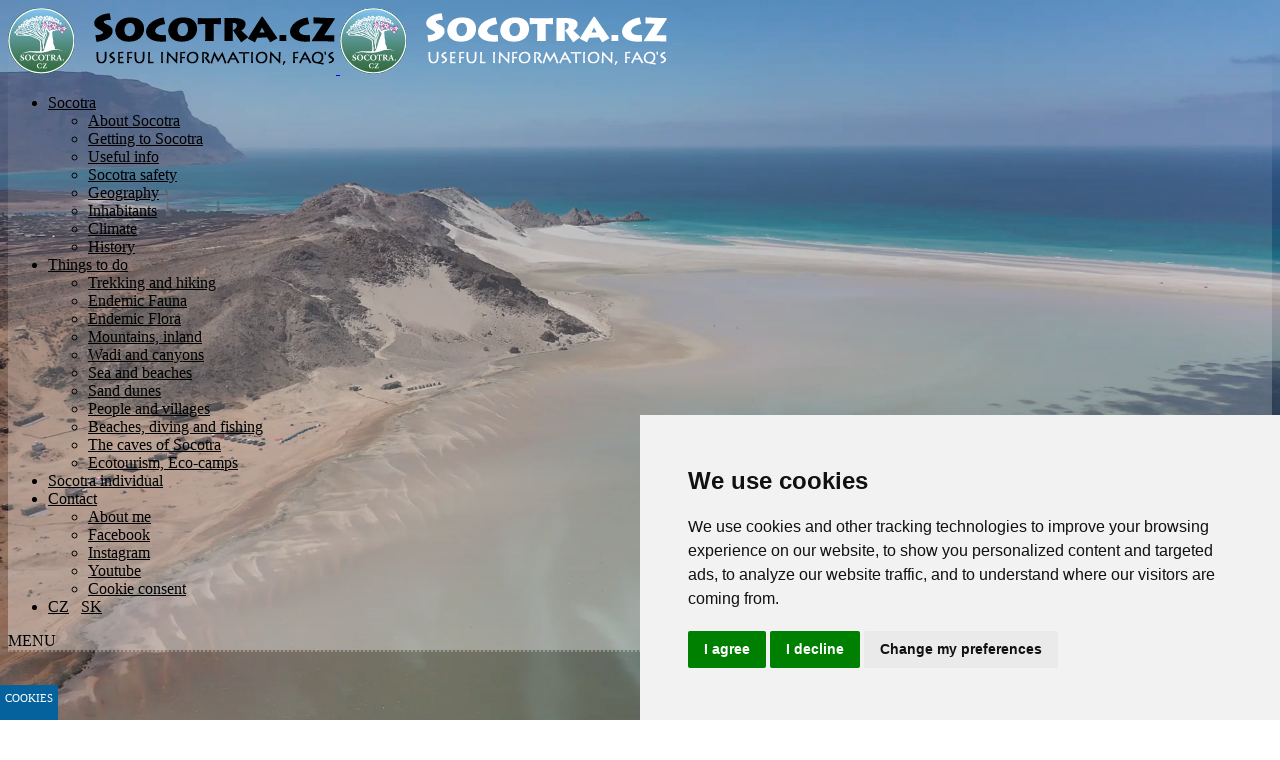

--- FILE ---
content_type: text/html; charset=UTF-8
request_url: https://www.socotra.cz/en/wadi-and-canyons
body_size: 5553
content:
<!DOCTYPE html>
<html lang="en">
<head>
	<title>Things to do / Wadi and canyons | SOCOTRA.CZ</title>
	<meta http-equiv="Content-type" content="text/html; charset=utf-8" />
	<meta name="viewport" content="width=device-width, initial-scale=1" />
	<meta name="author" content="ISSA CZECH s.r.o., https://www.issa.cz" />
	<meta name="publisher" content="ISSA CZECH s.r.o." />
	<meta name="robots" content="index, follow" />
	<meta name="keywords" content="" />
	<meta name="description" content="" />
    <link rel="preconnect" href="https://fonts.googleapis.com">
    <link rel="preconnect" href="https://fonts.gstatic.com" crossorigin>
    <link href="https://fonts.googleapis.com/css2?family=Titillium+Web:wght@400;700&family=League+Spartan:wght@400;700&display=swap" rel="stylesheet">
    <link rel="preload" href="https://www.issa.cz/cookie-consent-external-websites/cookie-consent.css?v=2" as="style" />
    <link rel="stylesheet" href="https://www.issa.cz/cookie-consent-external-websites/cookie-consent.css?v=2" media="print" onload="this.media='all'" />
	
<link rel="icon" type="image/png" href="/custom/img/favicon.png" /><link rel="shortcut icon" type="image/png" href="/custom/img/favicon.png" />
<link rel="stylesheet" type="text/css" href="/web/assets/bundle/styles-public-f349adedcbfb0f4f52a56bf1dbdb9d1a.css" />    
</head>
<body class="body-35 en tag-">
    <div id="open_preferences_center" class="minimal modra-bg-1"><div class="display">Cookies</div></div>

    <script>
        window.dataLayer = window.dataLayer || [];
        function gtag(){
            dataLayer.push(arguments);
        }
        gtag('consent', 'default', {
            'ad_storage': 'denied',
            'ad_user_data': 'denied',
            'ad_personalization': 'denied',
            'analytics_storage': 'granted'
        });
    </script>
                    <!-- Google Tag Manager ISSA 2025 -->
                <script type="text/plain" data-cookie-consent="tracking">(function(w,d,s,l,i){w[l]=w[l]||[];w[l].push({'gtm.start':
                new Date().getTime(),event:'gtm.js'});var f=d.getElementsByTagName(s)[0],
                j=d.createElement(s),dl=l!='dataLayer'?'&l='+l:'';j.async=true;j.src=
                'https://www.googletagmanager.com/gtm.js?id='+i+dl;f.parentNode.insertBefore(j,f);
                })(window,document,'script','dataLayer','GTM-P664S4MJ');</script>
                <!-- End Google Tag Manager -->
                <!-- Google Tag Manager (noscript) ISSA 2025 -->
                <noscript><iframe src="https://www.googletagmanager.com/ns.html?id=GTM-P664S4MJ"
                height="0" width="0" style="display:none;visibility:hidden"></iframe></noscript>
                <!-- End Google Tag Manager (noscript) -->
                
                <!-- Google tag (gtag.js) ISSA 2025 2 --> 
                 <script type="text/plain" data-cookie-consent="tracking" async src="https://www.googletagmanager.com/gtag/js?id=G-3DJTLPH642"></script> 
                 <script type="text/plain" data-cookie-consent="tracking"> 
                    window.dataLayer = window.dataLayer || []; 
                    function gtag(){dataLayer.push(arguments);} 
                    gtag('js', new Date()); 
                    gtag('config', 'G-3DJTLPH642'); 
                 </script> 
            <script type="text/javascript" src="/custom/resources/cookie-consent2.js?v=1"></script>
    <script type="text/javascript" charset="UTF-8">
        document.addEventListener('DOMContentLoaded', function () {
        cookieconsent.run({
            "notice_banner_type":"simple","consent_type":"express","palette":"light","language":"en","page_load_consent_levels":["strictly-necessary"],
            "notice_banner_reject_button_hide":false,"preferences_center_close_button_hide":false,"page_refresh_confirmation_buttons":false,
                        "website_privacy_policy_url":"https://www.socotra.cz/en/about-cookies",            "callbacks": {
                "scripts_specific_loaded": (level) => {
                    switch(level) {
                        case 'tracking':
                            gtag('consent', 'update', {
                                'ad_storage': 'granted',
                                'ad_user_data': 'granted',
                                'ad_personalization': 'granted',
                                'analytics_storage': 'granted'
                            });
                            break;
                    }
                }
            },
            "callbacks_force": true
        });
    });
    </script>

		<div class="cms-module">		
			<div class="cms-module-list">
  <style>
    .page-header-holder {
    background-image:url('/doc/pozadi_img/11-slider-podstranka-sokotracz-vadi-a-kanony-14.jpg');
    }
    
    </style>
			</div>		
		</div>	<div id="mainHolder">
		<div id="headerHolder" class="container-fluid hiddable">
            <div id="header" class="max-width">
                <a href="/en" class="logo main-logo">
                    <img class="logo" id="logoHeader" alt="Socotra" src="/custom/img/logo-en.png" />
                    <img class="logo" id="logoHeaderBile" src="/custom/img/logo-bile-en.png" class="logo-bile" />
                </a>
                
                <div class="hiddable" id="mainMenuWrap">
                    
			<ul class="level-1 cms-menu-top">
				<li class="topmnu-31  has-dropdown  tag-dropdown-31"><a href="/en/socotra"><span>Socotra</span></a>
                <ul class="dropdown-menu level-2"><li class="topmnu2"><a href="/en/about-socotra"><span>About Socotra</span></a></li><li class="topmnu14"><a href="/en/getting-to-socotra"><span>Getting to Socotra</span></a></li><li class="topmnu15"><a href="/en/useful-info"><span>Useful info</span></a></li><li class="topmnu50"><a href="/en/socotra-safety"><span>Socotra safety</span></a></li><li class="topmnu16"><a href="/en/geography"><span>Geography</span></a></li><li class="topmnu17"><a href="/en/inhabitants"><span>Inhabitants</span></a></li><li class="topmnu18"><a href="/en/climate"><span>Climate</span></a></li><li class="topmnu19"><a href="/en/history"><span>History</span></a></li>
                </ul></li>
				<li class="topmnu-3  active  has-dropdown  tag-dropdown-3"><a href="/en/things-to-do"><span>Things to do</span></a>
                <ul class="dropdown-menu level-2"><li class="topmnu20"><a href="/en/trekking-and-hiking"><span>Trekking and hiking</span></a></li><li class="topmnu21"><a href="/en/endemic-fauna"><span>Endemic Fauna</span></a></li><li class="topmnu22"><a href="/en/endemic-flora"><span>Endemic Flora</span></a></li><li class="topmnu34"><a href="/en/mountains-inland"><span>Mountains, inland</span></a></li><li class="topmnu35  active"><a href="/en/wadi-and-canyons"><span>Wadi and canyons</span></a></li><li class="topmnu36"><a href="/en/sea-and-beaches"><span>Sea and beaches</span></a></li><li class="topmnu37"><a href="/en/sand-dunes"><span>Sand dunes</span></a></li><li class="topmnu38"><a href="/en/people-and-villages"><span>People and villages</span></a></li><li class="topmnu23"><a href="/en/beaches-diving-and-fishing"><span>Beaches, diving and fishing</span></a></li><li class="topmnu24"><a href="/en/the-caves-of-socotra"><span>The caves of Socotra</span></a></li><li class="topmnu30"><a href="/en/ecotourism-eco-camps"><span>Ecotourism, Eco-camps</span></a></li>
                </ul></li>
				<li class="topmnu-5"><a href="/en/socotra-individual"><span>Socotra individual</span></a></li>
				<li class="topmnu-7  has-dropdown  tag-dropdown-7"><a href="/en/contact"><span>Contact</span></a>
                <ul class="dropdown-menu level-2"><li class="topmnu39"><a href="/en/about-me"><span>About me</span></a></li><li class="topmnu41  tag-facebook"><a href="https://www.facebook.com/profile.php?id=100087174581705" target="_blank"><span>Facebook</span></a></li><li class="topmnu42  tag-instagram"><a href="https://www.instagram.com/socotra_cz/?igshid=OGQ5ZDc2ODk2ZA==" target="_blank"><span>Instagram</span></a></li><li class="topmnu43  tag-youtube"><a href="https://www.youtube.com/@terezahomolova3771" target="_blank"><span>Youtube</span></a></li><li class="topmnu45"><a href="/en/about-cookies"><span>Cookie consent</span></a></li>
                </ul></li><li class="lang-switch"><a href="https://www.socotra.cz/cs"><span>CZ</span></a>&nbsp;&nbsp;&nbsp;<a href="https://www.socotra.sk"><span>SK</span></a>&nbsp;&nbsp;&nbsp;
                </li>
            </ul>                </div>
                
                <div id="mainMenuToggle" class="">
                    <div>
                        <span class="icon-bar bar-1"></span>
                        <span class="icon-bar bar-2"></span>
                        <span class="icon-bar bar-3"></span>
                    </div>
                    <div>MENU</div>
                </div>
                
            </div>
        </div>


		<div id="content" class="">
            
            <div class="main">
				
                    <div class="page-header-holder ">
                        
				
			
    <img class="bg-image" src="/doc/videa_img/vadi2-14.jpg" alt="" loading="eager" />
    <video class="bg-video" autoplay muted loop playsinline preload="auto">
      <source src="/doc/videa_file/vadi2-30.mp4" type="video/mp4" />
    </video>
    <img src="/custom/img/prechod-page-header-video.png" class="prechod-page-header-video" />
    <style>
  .page-header-holder .bg-image,
      .page-header-holder .bg-video {
    position: absolute;
    top: 0;
    left: 0;
    width: 100%;
    height: 100%;
    object-fit: cover;
  }

  .page-header-holder .bg-image {
    z-index: -1;
    transition: opacity 1s ease;
  }

  .page-header-holder .bg-video {
    z-index: -1;
    opacity: 1;
  }
  BODY:not(.page-scrolled) #mainMenuWrap UL LI A {
    color:#000;
  }
      
      #headerHolder {
		background: FFFFFF00;
      	border-bottom: dotted 2px #ffffff42;
      	background: linear-gradient(180deg, rgba(0, 0, 0, 0) 0%, rgb(255 255 255 / 36%) 100%);
      }
      
  .page-header-holder {
    background:none!important;
      overflow:hidden;
  }
</style>
    
    

					
		                                    <script>
                                    const video = document.querySelector('.page-header-holder .bg-video');
                                    const image = document.querySelector('.page-header-holder .bg-image');

                                    if (video && image) {
                                        video.addEventListener('loadeddata', () => {
                                        video.style.opacity = '1';
                                        image.style.opacity = '0';
                                        });
                                    }
                                    </script>
                                                        
                        <div class="page-header container  ">
                            <h1 class="">Wadi and canyons</h1>
                            <div class="breadcrumb-holder ">
                            
			<ol class="breadcrumb">
                <li><a href="/">Domů</a></li>
				<li><span><a href="/en/things-to-do">Things to do</a></span></li>
				<li><span>Wadi and canyons</span></li>
			</ol>                            </div>
                        </div>

                        
                    </div>
                        
                
                                <div class="site-content-wrap">
                    <div class="site-content-holder container">
                        <div class="site-content">
                        
	<div class="cms-signpost">
		<h2>Wadis and Canyons of Socotra</h2>

<section class="plovouci-obrazek shadow">
  <iframe allow="accelerometer; autoplay; clipboard-write; encrypted-media; gyroscope; picture-in-picture; web-share"
    allowfullscreen="" frameborder="0" height="190" src="https://www.youtube.com/embed/6gYm2BuyPks" title="Socotra"
    width="320"></iframe>
</section>

<h3>Dafarher</h3>

<p>From the southern coast, you can head inland through the Dafarher Wadi. It’s a pleasant place to rest and swim in a palm-filled oasis. If you have time, take a walk or drive through the entire valley, lined with villages, and see many bottle trees and frankincense trees growing from the rocky slopes.</p>

<h3>Kalesan, Derhur, and Ayhaft</h3>

<p>Socotra is home to many stunning wadis lined with palms and refreshing pools, including Wadi Kalesan, Derhur, and Ayhaft. Most of them can be explored on foot during a trek or simply enjoyed as picnic spots with an afternoon swim in natural pools.</p>

<section>
  <iframe allow="accelerometer; autoplay; clipboard-write; encrypted-media; gyroscope; picture-in-picture; web-share"
    allowfullscreen="" frameborder="0" height="190" src="https://www.youtube.com/embed/kObUY1jRbnY" title="Socotra"
    width="320"></iframe>
</section>

<h2 class="oddeleni-galerie">Wadis and Canyons of Socotra</h2>
	</div>                        </div><!-- .site-content -->
                        <div class="obrazky">
                            
		<div class="cms-module">		
			<div class="cms-module-list">
    <div class="bocni-obrazky">
  <a href="/doc/bocni_obrazky_img/dafarher-1-velke-73.jpg" rel="lightbox"><img src="/doc/bocni_obrazky_img/dafarher-1-velke-73.jpg" alt="Ostrov Sokotra" /></a>
  <a href="/doc/bocni_obrazky_img/dixam4-velke-70.jpg" rel="lightbox"><img src="/doc/bocni_obrazky_img/dixam4-velke-70.jpg" alt="Ostrov Sokotra" /></a>
  <a href="/doc/bocni_obrazky_img/img_5441-74.JPG" rel="lightbox"><img src="/doc/bocni_obrazky_img/img_5441-74.JPG" alt="Ostrov Sokotra" /></a>
  <a href="/doc/bocni_obrazky_img/img_20250401_125659-113.jpg" rel="lightbox"><img src="/doc/bocni_obrazky_img/img_20250401_125659-113.jpg" alt="Ostrov Sokotra" /></a>
  <a href="/doc/bocni_obrazky_img/dsc8032-2-98.jpg" rel="lightbox"><img src="/doc/bocni_obrazky_img/dsc8032-2-98.jpg" alt="Ostrov Sokotra" /></a>
  <a href="/doc/bocni_obrazky_img/fl333-velke-51.jpg" rel="lightbox"><img src="/doc/bocni_obrazky_img/fl333-velke-51.jpg" alt="Ostrov Sokotra" /></a>
  <div class="empty"></div><div class="empty"></div></div>
			</div>		
		</div>                        </div>
                    </div><!-- .site-content-holder -->
                </div><!-- .site-content-wrap -->
                			</div>
		</div> <!-- .main / #content -->

        
        
		<footer>
            
            <div class="container">
                <div class="row">
                    <h2 class="col footer-logo">
                                                        <img src="/custom/img/logo-footer-en.png" alt="Socotra" /><span>Socotra</span>
                                                </h2>
                </div>
                
                <div class="row margin-top-50 footer-texty">
                    
                    <div class="col-auto footer-kontakt">
                        SOCOTRA.CZ<br />
                        Záhumení 818<br />
                        Ostrava, 742 85<br />
                        &nbsp;<br />
                        phone/whatsApp : <a href="https://wa.me/420777250401">+420 777 250 401</a><br />
                        whatsApp : <a href="https://wa.me/967770088290">+967 770 088 290</a><br />
                        &nbsp;<br />
                        email: <a href="mailto:info@socotra.cz">info@socotra.cz</a><br />
                        email: <a href="mailto:info@socotraexclusive.com">info@socotraexclusive.com</a><br />
                    </div>
                                        <div class="col-auto footer-menus">
                        <div class="menu-holder">
                            <h2>Socotra</h2>
                            <ul>
                            
				<li class="custom-menu2"><a href="/en/about-socotra"><span>about Socotra</span></a></li>
				<li class="custom-menu14"><a href="/en/getting-to-socotra"><span>getting to Socotra</span></a></li>
				<li class="custom-menu15"><a href="/en/useful-info"><span>useful info</span></a></li>
				<li class="custom-menu16"><a href="/en/geography"><span>geography</span></a></li>
				<li class="custom-menu17"><a href="/en/inhabitants"><span>inhabitants</span></a></li>
				<li class="custom-menu18"><a href="/en/climate"><span>climate</span></a></li>
				<li class="custom-menu19"><a href="/en/history"><span>history</span></a></li>                            </ul>
                        </div>
                        <div class="menu-holder">
                            <h2>Available dates</h2>
                            <ul>
                            
		<div class="cms-module">		
			<div class="cms-module-list">



<li><a href="/en/terminy-zajezdu/44en-the-best-of-socotra"><span>january 2026/ february 2026</span></a></li>

  


<li><a href="/en/terminy-zajezdu/45en-the-best-of-socotra"><span>february 2026</span></a></li>

  

  


<li><a href="/en/terminy-zajezdu/47en-the-best-of-socotra"><span>march 2026</span></a></li>

  

  


<li><a href="/en/terminy-zajezdu/49en-the-best-of-socotra"><span>april 2026</span></a></li>

  

  

  

  


<li><a href="/en/terminy-zajezdu/57en-the-best-of-socotra"><span>may 2026</span></a></li>

  


<li><a href="/en/terminy-zajezdu/58en-the-best-of-socotra"><span>october 2026</span></a></li>

  

  

  

  


<li><a href="/en/terminy-zajezdu/62en-trek-the-best-of-socotra"><span>october / november 2026</span></a></li>

  


<li><a href="/en/terminy-zajezdu/63en-the-best-of-socotra"><span>november 2025</span></a></li>

  


<li><a href="/en/terminy-zajezdu/64en-the-best-of-socotra"><span>november 2026</span></a></li>

  

  


<li><a href="/en/terminy-zajezdu/66en-trek-the-best-of-socotra"><span>november / december 2026</span></a></li>

  


<li><a href="/en/terminy-zajezdu/67en-the-best-of-socotra"><span>december 2026</span></a></li>

  


<li><a href="/en/terminy-zajezdu/68en-the-best-of-socotra"><span>december 2026/ january 2027</span></a></li>

  

  


<li><a href="/en/terminy-zajezdu/70en-the-best-of-socotra"><span>january 2027</span></a></li>

  

  

  
			</div>		
		</div>
				<li class="custom-menu5"><a href="/en/socotra-individual"><span>socotra individual</span></a></li>                            </ul>
                        </div>
                        <div class="break"></div>
                        <div class="menu-holder">
                            <h2>Things to do</h2>
                            <ul>
                            
				<li class="custom-menu20"><a href="/en/trekking-and-hiking"><span>trekking and hiking</span></a></li>
				<li class="custom-menu21"><a href="/en/endemic-fauna"><span>endemic Fauna</span></a></li>
				<li class="custom-menu22"><a href="/en/endemic-flora"><span>endemic Flora</span></a></li>
				<li class="custom-menu34"><a href="/en/mountains-inland"><span>mountains, inland</span></a></li>
				<li class="active  custom-menu35"><a href="/en/wadi-and-canyons"><span>wadi and canyons</span></a></li>
				<li class="custom-menu36"><a href="/en/sea-and-beaches"><span>sea and beaches</span></a></li>
				<li class="custom-menu37"><a href="/en/sand-dunes"><span>sand dunes</span></a></li>
				<li class="custom-menu38"><a href="/en/people-and-villages"><span>people and villages</span></a></li>
				<li class="custom-menu23"><a href="/en/beaches-diving-and-fishing"><span>beaches, diving and fishing</span></a></li>
				<li class="custom-menu24"><a href="/en/the-caves-of-socotra"><span>the caves of Socotra</span></a></li>
				<li class="custom-menu30"><a href="/en/ecotourism-eco-camps"><span>ecotourism, Eco-camps</span></a></li>                            </ul>
                        </div>
                        <div class="menu-holder">
                            <h2>Contact</h2>
                            <ul>
                            
				<li class="tag-dropdown-7  custom-menu7"><a href="/en/contact"><span>contact</span></a></li>
				<li class="tag-facebook  custom-menu41"><a href="https://www.facebook.com/profile.php?id=100087174581705" target="_blank"><span>facebook</span></a></li>
				<li class="tag-instagram  custom-menu42"><a href="https://www.instagram.com/socotra_cz/?igshid=OGQ5ZDc2ODk2ZA==" target="_blank"><span>instagram</span></a></li>
				<li class="tag-youtube  custom-menu43"><a href="https://www.youtube.com/@terezahomolova3771" target="_blank"><span>youtube</span></a></li>                            </ul>

                            <h2 class="margin-top-30">
                                <a href="#">Yemen / mainland</a>
                            </h2>
                        </div>
                    </div>
                    
                </div>
                
                <div class="row margin-top-50">
                    <div class="col">
                        <div class="share">
                                                                <a href="https://www.instagram.com/socotra_cz/?igshid=OGQ5ZDc2ODk2ZA==" target="_blank">
                                        <img src="/custom/img/share/ig.svg" alt="" />
                                    </a>
                                                        
                                                                <a href="https://www.facebook.com/profile.php?id=100087174581705" target="_blank">
                                        <img src="/custom/img/share/fb.svg" alt="" />
                                    </a>
                                                        
                                                                <a href="https://www.youtube.com/@terezahomolova3771" target="_blank">
                                        <img src="/custom/img/share/yt.svg" alt="" />
                                    </a>
                                                    </div>
                    </div>
                </div>
            </div>
            
            <p class="white font-16 margin-top-70 text-center"><span class="white">All rights reserved by Socotra Exclusive Tours, website creation and operation: <a target="_blank" href="https://www.issa.cz">ISSA CZECH</a></p>
            
        </footer>

	</div> <!-- #mainHolder -->

<script>
window.cmsMm = {"wait":"Wait please","requestError":"Error while processing request.","copyToClipboard":"Copy to clipboard - Ctrl+C, Enter:"};
</script>
<script src="/web/assets/bundle/scripts-public-b2e480e72e4037babb5d8b2de15533fb.js"></script>
<style type="text/css">@import url("/resources/jquery/css/lightbox.css")</style>
<script src="/resources/jquery/jquery.lightbox.js"></script>
<script>
$(function () { $('a[rel^="lightbox"]').lightbox({"fitToScreen":true,"strings":{"help":"","prevLinkTitle":"Previous","nextLinkTitle":"Next","prevLinkText":"","nextLinkText":"","closeTitle":"Close","image":"","of":" \/ "}}); });
</script>
	<!-- Served by CMS ISSA in 0.079 secs. -->
     
    



</body>
</html>


--- FILE ---
content_type: text/css
request_url: https://www.socotra.cz/resources/jquery/css/lightbox.css
body_size: 727
content:
#lightbox {
	position: absolute;
	left: 0;
	width: 100%;
	z-index: 100;
	text-align: center;
	line-height: 0;
}

#lightbox a img {
	border: none;
}

#outerImageContainer {
	position: relative;
	background-color: #fff;
	width: 250px;
	height: 250px;
	margin: 0 auto;
}

#imageContainer {
	padding: 10px;
}

#loading {
	position: absolute;
	top: 40%;
	left: 0%;
	height: 25%;
	width: 100%;
	text-align: center;
	line-height: 0;
	background: url(../img/loading.gif) 50% 50% no-repeat;
}

#hoverNav {
	position: absolute;
	top: 0;
	left: 0;
	height: 100%;
	width: 100%;
	z-index: 10;
}

#imageContainer > #hoverNav {
	left: 0;
}

#hoverNav a {
	outline: none;
}

#prevLink, #nextLink {
	width: 49%;
	height: 100%;
	background: transparent url(../img/blank.gif) no-repeat; /* Trick IE into showing hover */
	display: block;
}

#prevLink {
	left: 0;
	float: left;
}

#nextLink {
	right: 0;
	float: right;
}

#prevLink:hover, #prevLink:visited:hover {
	background: url(../img/prev.gif) left 50% no-repeat;
}

#nextLink:hover, #nextLink:visited:hover {
	background: url(../img/next.gif) right 50% no-repeat;
}

/*** START : next / previous text links ***/
#nextLinkText, #prevLinkText {
	color: #FF9834;
	font-weight: bold;
	text-decoration: none;
}

#nextLinkText {
	padding-left: 20px;
}

#prevLinkText {
	padding-right: 20px;
}

/*** END : next / previous text links ***/
/*** START : added padding when navbar is on top ***/

.ontop #imageData {
	padding-top: 5px;
}

/*** END : added padding when navbar is on top ***/

#imageDataContainer {
	font: 10px Verdana, Helvetica, sans-serif;
	background-color: #fff;
	margin: 0 auto;
	padding-bottom: 10px;
	line-height: 1.4em;
}

#imageData {
	padding: 0 10px;
}

#imageData #imageDetails {
	width: 70%;
	float: left;
	text-align: left;
}

#imageData #caption {
	font-weight: bold;
}

#imageData #numberDisplay {
	display: block;
	clear: left;
	/*padding-bottom: 1.0em;*/
}

#imageData #numberDisplay a {
	color: black;
	padding-left: 5px;
	padding-right: 5px;
}

#imageData #bottomNavClose {
	width: 26px;
	height: 26px;
	float: right;
	padding-bottom: 0.7em;
	background: url(../img/close.gif) left 50% no-repeat;
}

#imageData #helpDisplay {
	clear: left;
	float: left;
	display: block;
}

#overlay {
	position: absolute;
	top: 0;
	left: 0;
	z-index: 90;
	width: 100%;
	height: 500px;
	background-color: #000;
	filter: alpha(opacity=60);
	-moz-opacity: 0.6;
	opacity: 0.6;
	display: none;
}


.clearfix:after {
	content: ".";
	display: block;
	height: 0;
	clear: both;
	visibility: hidden;
}

* html > body .clearfix {
	display: inline-block;
	width: 100%;
}

* html .clearfix {
	/* Hides from IE-mac \*/
	height: 1%;
	/* End hide from IE-mac */
}

#lightboxIframe {
	display: none;
}	


--- FILE ---
content_type: image/svg+xml
request_url: https://www.socotra.cz/custom/img/share/fb.svg
body_size: 157
content:
<svg id="facebook__x2C__social__x2C__media_x2C__social__x2C__media_x2C_" xmlns="http://www.w3.org/2000/svg" width="32" height="31.333" viewBox="0 0 32 31.333">
  <g id="Group_23" data-name="Group 23">
    <path id="Path_22" data-name="Path 22" d="M43.342,20.659a16.24,16.24,0,0,0-22.627,0,15.435,15.435,0,0,0,0,22.155,16.241,16.241,0,0,0,22.627,0,15.435,15.435,0,0,0,0-22.155Zm-.877,21.3a14.992,14.992,0,0,1-20.864,0,14.228,14.228,0,0,1,0-20.429,14.97,14.97,0,0,1,20.864,0,14.249,14.249,0,0,1,0,20.429Z" transform="translate(-16.029 -16.07)" fill="#fff" fill-rule="evenodd"/>
    <path id="Path_23" data-name="Path 23" d="M203.093,134.677c0-.616.3-.869.592-.869h1.89V131h-2.567a3.3,3.3,0,0,0-3.441,3.521v1.246H198V138.9h1.567v8.227h3.526V138.9h2.135l.1-1.224.191-1.91h-2.431Z" transform="translate(-185.785 -123.496)" fill="#fff" fill-rule="evenodd"/>
  </g>
</svg>


--- FILE ---
content_type: image/svg+xml
request_url: https://www.socotra.cz/custom/img/share/ig.svg
body_size: 599
content:
<svg xmlns="http://www.w3.org/2000/svg" width="32" height="32" viewBox="0 0 32 32">
  <g id="Group_314" data-name="Group 314" transform="translate(-308 -6249)">
    <path id="Icon_simple-instagram" data-name="Icon simple-instagram" d="M8.083,0c-2.2,0-2.47.01-3.332.049A5.961,5.961,0,0,0,2.789.424a3.959,3.959,0,0,0-1.432.932A3.944,3.944,0,0,0,.424,2.789,5.943,5.943,0,0,0,.049,4.751C.008,5.613,0,5.887,0,8.083s.01,2.47.049,3.332a5.964,5.964,0,0,0,.376,1.962,3.964,3.964,0,0,0,.932,1.432,3.953,3.953,0,0,0,1.432.932,5.968,5.968,0,0,0,1.962.376c.862.04,1.136.049,3.332.049s2.47-.01,3.332-.049a5.982,5.982,0,0,0,1.962-.376,4.131,4.131,0,0,0,2.364-2.364,5.964,5.964,0,0,0,.376-1.962c.04-.862.049-1.136.049-3.332s-.01-2.47-.049-3.332a5.978,5.978,0,0,0-.376-1.962,3.967,3.967,0,0,0-.932-1.432A3.939,3.939,0,0,0,13.378.424,5.947,5.947,0,0,0,11.416.049C10.554.008,10.28,0,8.083,0Zm0,1.455c2.158,0,2.415.011,3.267.048a4.454,4.454,0,0,1,1.5.28,2.66,2.66,0,0,1,1.535,1.534,4.463,4.463,0,0,1,.278,1.5c.038.853.047,1.109.047,3.267s-.01,2.415-.05,3.267a4.549,4.549,0,0,1-.284,1.5,2.567,2.567,0,0,1-.606.931,2.522,2.522,0,0,1-.93.6,4.5,4.5,0,0,1-1.506.278c-.858.038-1.111.047-3.273.047s-2.416-.01-3.273-.05a4.584,4.584,0,0,1-1.506-.284,2.5,2.5,0,0,1-.929-.606,2.454,2.454,0,0,1-.606-.93,4.588,4.588,0,0,1-.283-1.506c-.03-.849-.041-1.111-.041-3.263s.011-2.416.041-3.274a4.582,4.582,0,0,1,.283-1.5,2.4,2.4,0,0,1,.606-.93,2.391,2.391,0,0,1,.929-.6,4.474,4.474,0,0,1,1.5-.284c.859-.03,1.111-.04,3.273-.04l.03.02Zm0,2.478a4.151,4.151,0,1,0,4.151,4.151A4.151,4.151,0,0,0,8.083,3.933Zm0,6.845a2.694,2.694,0,1,1,2.694-2.694A2.694,2.694,0,0,1,8.083,10.778Zm5.285-7.009A.97.97,0,1,1,12.4,2.8.971.971,0,0,1,13.369,3.769Z" transform="translate(316 6257)" fill="#fff"/>
    <g id="Ellipse_17" data-name="Ellipse 17" transform="translate(308 6249)" fill="none" stroke="#fff" stroke-width="1.3">
      <circle cx="16" cy="16" r="16" stroke="none"/>
      <circle cx="16" cy="16" r="15.35" fill="none"/>
    </g>
  </g>
</svg>


--- FILE ---
content_type: image/svg+xml
request_url: https://www.socotra.cz/custom/img/share/yt.svg
body_size: 1050
content:
<svg id="facebook__x2C__social__x2C__media_x2C__social__x2C__media_x2C_" xmlns="http://www.w3.org/2000/svg" width="32" height="31.993" viewBox="0 0 32 31.993">
  <g id="Group_26" data-name="Group 26">
    <path id="Path_25" data-name="Path 25" d="M43.307,20.78A15.99,15.99,0,1,0,48,32.093,15.93,15.93,0,0,0,43.307,20.78Zm-.873,21.747a14.767,14.767,0,1,1,4.313-10.433A14.724,14.724,0,0,1,42.433,42.527Z" transform="translate(-16 -16.1)" fill="#fff" fill-rule="evenodd"/>
    <path id="Path_26" data-name="Path 26" d="M132.867,127.2a2.418,2.418,0,0,1-2.6,2.186q-3.076.106-6.28.1c-2.141.006-4.236-.032-6.28-.1a2.422,2.422,0,0,1-2.6-2.186c-.084-.958-.122-1.916-.122-2.873a28.633,28.633,0,0,1,.122-2.873,2.418,2.418,0,0,1,2.6-2.186q3.076-.106,6.28-.1c2.134-.006,4.236.026,6.28.1a2.422,2.422,0,0,1,2.6,2.186c.084.958.122,1.916.122,2.873A28.651,28.651,0,0,1,132.867,127.2Zm-12.708-6.428h-3.773v.983h1.273v5.8h1.228v-5.8h1.273v-.983Zm3.1,1.774h-1.093v3.8a1.468,1.468,0,0,1-.334.27.642.642,0,0,1-.3.1.289.289,0,0,1-.225-.077.4.4,0,0,1-.071-.257V122.55h-1.093v4.185a1,1,0,0,0,.193.669.713.713,0,0,0,.572.225,1.369,1.369,0,0,0,.63-.161,2.439,2.439,0,0,0,.63-.463v.553h1.093Zm4.2,1.2a1.368,1.368,0,0,0-.276-.932.981.981,0,0,0-.791-.321,1.108,1.108,0,0,0-.5.122,1.557,1.557,0,0,0-.469.347v-2.186h-1.106v6.782h1.106v-.386a1.334,1.334,0,0,0,1.041.45.949.949,0,0,0,.739-.283,1.163,1.163,0,0,0,.257-.816Zm4.043,2.018h-1.125v.347a1.008,1.008,0,0,1-.109.572.481.481,0,0,1-.379.129.413.413,0,0,1-.366-.154,1.008,1.008,0,0,1-.109-.546v-.945H131.5v-1.273a1.431,1.431,0,0,0-.4-1.093,1.623,1.623,0,0,0-1.151-.379,1.722,1.722,0,0,0-1.2.411,1.36,1.36,0,0,0-.463,1.061v2.243a1.518,1.518,0,0,0,.424,1.138,1.583,1.583,0,0,0,1.157.411,1.736,1.736,0,0,0,1.228-.386,1.5,1.5,0,0,0,.411-1.157v-.379Zm-2.089-1.877a.688.688,0,0,1,.116-.45.463.463,0,0,1,.373-.135.457.457,0,0,1,.366.135.688.688,0,0,1,.116.45v.508h-.964v-.508Zm-3.465,2.944a.739.739,0,0,1-.264-.051,1.131,1.131,0,0,1-.257-.174v-3.118a.7.7,0,0,1,.225-.154.6.6,0,0,1,.231-.051.446.446,0,0,1,.341.129.576.576,0,0,1,.116.386v2.584a.509.509,0,0,1-.1.347A.376.376,0,0,1,125.95,126.831Zm2.539-9.1a2.174,2.174,0,0,1-.63.463,1.413,1.413,0,0,1-.636.161.722.722,0,0,1-.572-.225,1,1,0,0,1-.193-.669v-4.185h1.093v3.838a.4.4,0,0,0,.071.257.283.283,0,0,0,.219.077.578.578,0,0,0,.3-.109,1.5,1.5,0,0,0,.341-.27v-3.8h1.093v5.014h-1.093v-.553Zm-4.545.681a1.671,1.671,0,0,1-1.144-.379,1.276,1.276,0,0,1-.431-1.016v-2.6a1.116,1.116,0,0,1,.444-.926,1.87,1.87,0,0,1,1.189-.347,1.668,1.668,0,0,1,1.112.366,1.161,1.161,0,0,1,.431.932v2.584a1.26,1.26,0,0,1-.424,1.009A1.734,1.734,0,0,1,123.944,118.41Zm.482-4.024a.309.309,0,0,0-.135-.264.544.544,0,0,0-.347-.1.489.489,0,0,0-.328.1.32.32,0,0,0-.129.264v2.725a.438.438,0,0,0,.116.321.447.447,0,0,0,.334.109.52.52,0,0,0,.354-.116.386.386,0,0,0,.129-.315v-2.725Zm-3.433,3.9h-1.228v-2.687L118.3,111.5h1.241l.8,2.713h.077l.759-2.713h1.253l-1.433,3.966Z" transform="translate(-108.286 -105.039)" fill="#fff" fill-rule="evenodd"/>
  </g>
</svg>


--- FILE ---
content_type: application/javascript
request_url: https://www.socotra.cz/resources/jquery/jquery.lightbox.js
body_size: 2344
content:
/**
 * jQuery Lightbox
 * @author Warren Krewenki
 *
 * This package is distributed under the BSD license.
 * For full license information, see LICENSE.TXT
 *
 * Based on Lightbox 2 by Lokesh Dhakar (http://www.huddletogether.com/projects/lightbox2/)
 *
 *
 **/
!function(e){e.fn.lightbox=function(a){var t=e.extend({},e.fn.lightbox.defaults,a);return e(window).resize(o),e(this).on(t.triggerEvent,(function(){return function(){if(e("#overlay, #lightbox").remove(),t.inprogress=!1,t.jsonData&&t.jsonData.length>0){var i=t.jsonDataParser?t.jsonDataParser:e.fn.lightbox.parseJsonData;t.imageArray=[],t.imageArray=i(t.jsonData)}var a,r='<div id="outerImageContainer"><div id="imageContainer"><iframe id="lightboxIframe"></iframe><img id="lightboxImage" /><div id="hoverNav"><a href="javascript://" title="'+t.strings.prevLinkTitle+'" id="prevLink"></a><a href="javascript://" id="nextLink" title="'+t.strings.nextLinkTitle+'"></a></div><div id="loading"><a href="javascript://" id="loadingLink"></a></div></div></div>',o='<div id="imageDataContainer" class="clearfix"><div id="imageData"><div id="imageDetails"><span id="caption"></span><span id="numberDisplay"></span></div><div id="bottomNav">';t.displayHelp&&(o+='<span id="helpDisplay">'+t.strings.help+"</span>");o+='<a href="javascript://" id="bottomNavClose" title="'+t.strings.closeTitle+'"></a></div></div></div>',t.navbarOnTop?(a='<div id="overlay"></div><div id="lightbox">'+o+r+"</div>",e("body").append(a),e("#imageDataContainer").addClass("ontop")):(a='<div id="overlay"></div><div id="lightbox">'+r+o+"</div>",e("body").append(a));!0===t.imageScroll&&e("#lightbox").css("position","fixed");e("#overlay, #lightbox").click((function(){n()})).hide(),e("#loadingLink, #bottomNavClose").click((function(){return n(),!1})),e("#outerImageContainer").width(t.widthCurrent).height(t.heightCurrent),e("#imageDataContainer").width(t.widthCurrent),t.imageClickClose||(e("#lightboxImage").click((function(){return!1})),e("#hoverNav").click((function(){return!1})))}(),function(a){e("select, embed, object").hide(),o(),e("#overlay").hide().css({opacity:t.overlayOpacity}).fadeIn(),imageNum=0,t.jsonData||(t.imageArray=[],m(a)&&""!=m(a)||t.allSet?e("a").each((function(){this.href&&m(this)==m(a)&&t.imageArray.push(new Array(this.href,t.displayTitle?this.title:""))})):t.imageArray.push(new Array(a.href,t.displayTitle?a.title:"")));if(t.imageArray.length>1){for(i=0;i<t.imageArray.length;i++)for(j=t.imageArray.length-1;j>i;j--)t.imageArray[i][0]==t.imageArray[j][0]&&t.imageArray.splice(j,1);for(;t.imageArray[imageNum][0]!=a.href;)imageNum++}var n=function(){var e,i;self.pageYOffset?(i=self.pageYOffset,e=self.pageXOffset):document.documentElement&&(document.documentElement.scrollTop||document.documentElement.scrollLeft)?(i=document.documentElement.scrollTop,e=document.documentElement.scrollLeft):document.body&&(i=document.body.scrollTop,e=document.body.scrollLeft);return new Array(e,i)}(),g=n[1]+e(window).height()/10,l=n[0];e("#lightbox").css({top:g+"px",left:l+"px"}).show(),t.slideNavBar||e("#imageData").hide();r(imageNum)}(this),!1}));function r(i){var a;0==t.inprogress&&(t.inprogress=!0,t.activeImage=i,e("#loading").show(),e("#lightboxImage, #hoverNav, #prevLink, #nextLink").hide(),t.slideNavBar&&(e("#imageDataContainer").hide(),e("#imageData").hide()),(a=new Image).onload=function(){var i=a.width,n=a.height;if(t.scaleImages&&(i=parseInt(t.xScale*i),n=parseInt(t.yScale*n)),t.fitToScreen){var l=new Array(e(document).width(),e(document).height(),e(window).width(),e(window).height()),m=l[2]-2*t.borderSize,s=l[3]-200,d=m/s,h=a.width/a.height;(a.height>s||a.width>m)&&(d>h?(i=parseInt(s/a.height*a.width),n=s):(n=parseInt(m/a.width*a.height),i=m))}e("#lightboxImage").attr("src",t.imageArray[t.activeImage][0]).width(i).height(n),function(i,a){t.widthCurrent=e("#outerImageContainer").outerWidth(),t.heightCurrent=e("#outerImageContainer").outerHeight();var n=Math.max(350,i+2*t.borderSize),l=a+2*t.borderSize;wDiff=t.widthCurrent-n,hDiff=t.heightCurrent-l,e("#imageDataContainer").animate({width:n},t.resizeSpeed,"linear"),e("#outerImageContainer").animate({width:n},t.resizeSpeed,"linear",(function(){e("#outerImageContainer").animate({height:l},t.resizeSpeed,"linear",(function(){var i;e("#loading").hide(),e("#lightboxImage").fadeIn("fast"),e("#numberDisplay").html(""),t.imageArray[t.activeImage][1]&&e("#caption").html(t.imageArray[t.activeImage][1]).show(),t.imageArray.length>1&&(i=t.strings.image+(t.activeImage+1)+t.strings.of+t.imageArray.length,t.displayDownloadLink&&(i+="<a href='"+t.imageArray[t.activeImage][0]+"'>"+t.strings.download+"</a>"),t.disableNavbarLinks||((t.activeImage>0||t.loopImages)&&(i='<a title="'+t.strings.prevLinkTitle+'" href="#" id="prevLinkText">'+t.strings.prevLinkText+"</a>"+i),(t.activeImage+1<t.imageArray.length||t.loopImages)&&(i+='<a title="'+t.strings.nextLinkTitle+'" href="#" id="nextLinkText">'+t.strings.nextLinkText+"</a>")),e("#numberDisplay").html(i).show()),t.slideNavBar?e("#imageData").slideDown(t.navBarSlideSpeed):e("#imageData").show(),o(),t.imageArray.length>1&&(e("#hoverNav").show(),t.loopImages?(e("#prevLink,#prevLinkText").show().click((function(){return r(0==t.activeImage?t.imageArray.length-1:t.activeImage-1),!1})),e("#nextLink,#nextLinkText").show().click((function(){return r(t.activeImage==t.imageArray.length-1?0:t.activeImage+1),!1}))):(0!=t.activeImage&&e("#prevLink,#prevLinkText").show().click((function(){return r(t.activeImage-1),!1})),t.activeImage!=t.imageArray.length-1&&e("#nextLink,#nextLinkText").show().click((function(){return r(t.activeImage+1),!1})))),e(document).bind("keydown",{opts:t},g),t.loopImages&&t.imageArray.length>1?((new Image).src=t.imageArray[t.activeImage==t.imageArray.length-1?0:t.activeImage+1][0],(new Image).src=t.imageArray[0==t.activeImage?t.imageArray.length-1:t.activeImage-1][0]):(t.imageArray.length-1>t.activeImage&&((new Image).src=t.imageArray[t.activeImage+1][0]),t.activeImage>0&&((new Image).src=t.imageArray[t.activeImage-1][0])),t.inprogress=!1}))})),afterTimeout=function(){e("#prevLink").height(a),e("#nextLink").height(a)},0==hDiff&&0==wDiff?setTimeout(afterTimeout,100):afterTimeout()}(i,n)},a.src=t.imageArray[t.activeImage][0])}function n(){l(),e("#lightbox").hide(),e("#overlay").fadeOut(),e("select, object, embed").show()}function o(){e("#overlay").css({width:e(document).width(),height:e(document).height()})}function g(e){var i=e.data.opts,a=e.keyCode,o=String.fromCharCode(a).toLowerCase();"x"==o||"o"==o||"c"==o||27==a?n():"p"==o||37==a?i.loopImages?(l(),r(0==i.activeImage?i.imageArray.length-1:i.activeImage-1)):0!=i.activeImage&&(l(),r(i.activeImage-1)):"n"!=o&&39!=a||(t.loopImages?(l(),r(i.activeImage==i.imageArray.length-1?0:i.activeImage+1)):i.activeImage!=i.imageArray.length-1&&(l(),r(i.activeImage+1)))}function l(){e(document).unbind("keydown")}function m(i){var a=i.rel;return a&&""!=a||(a=e(i).attr("data-lightbox-set")),a}},e.fn.lightbox.parseJsonData=function(i){var a=[];return e.each(i,(function(){a.push(new Array(this.url,this.title))})),a},e.fn.lightbox.defaults={triggerEvent:"click",allSet:!1,fileLoadingImage:"img/loading.gif",fileBottomNavCloseImage:"img/closelabel.gif",overlayOpacity:.6,borderSize:10,imageArray:new Array,activeImage:null,imageScroll:!1,inprogress:!1,resizeSpeed:350,widthCurrent:250,heightCurrent:250,scaleImages:!1,xScale:1,yScale:1,displayTitle:!0,navbarOnTop:!1,displayDownloadLink:!1,slideNavBar:!1,navBarSlideSpeed:350,displayHelp:!1,strings:{help:" ← / P - previous image    → / N - next image    ESC / X - close image gallery",prevLinkTitle:"previous image",nextLinkTitle:"next image",prevLinkText:"&laquo; Previous",nextLinkText:"Next &raquo;",closeTitle:"close image gallery",image:"Image ",of:" of ",download:"Download"},fitToScreen:!1,disableNavbarLinks:!1,loopImages:!1,imageClickClose:!0,jsonData:null,jsonDataParser:null}}(jQuery);